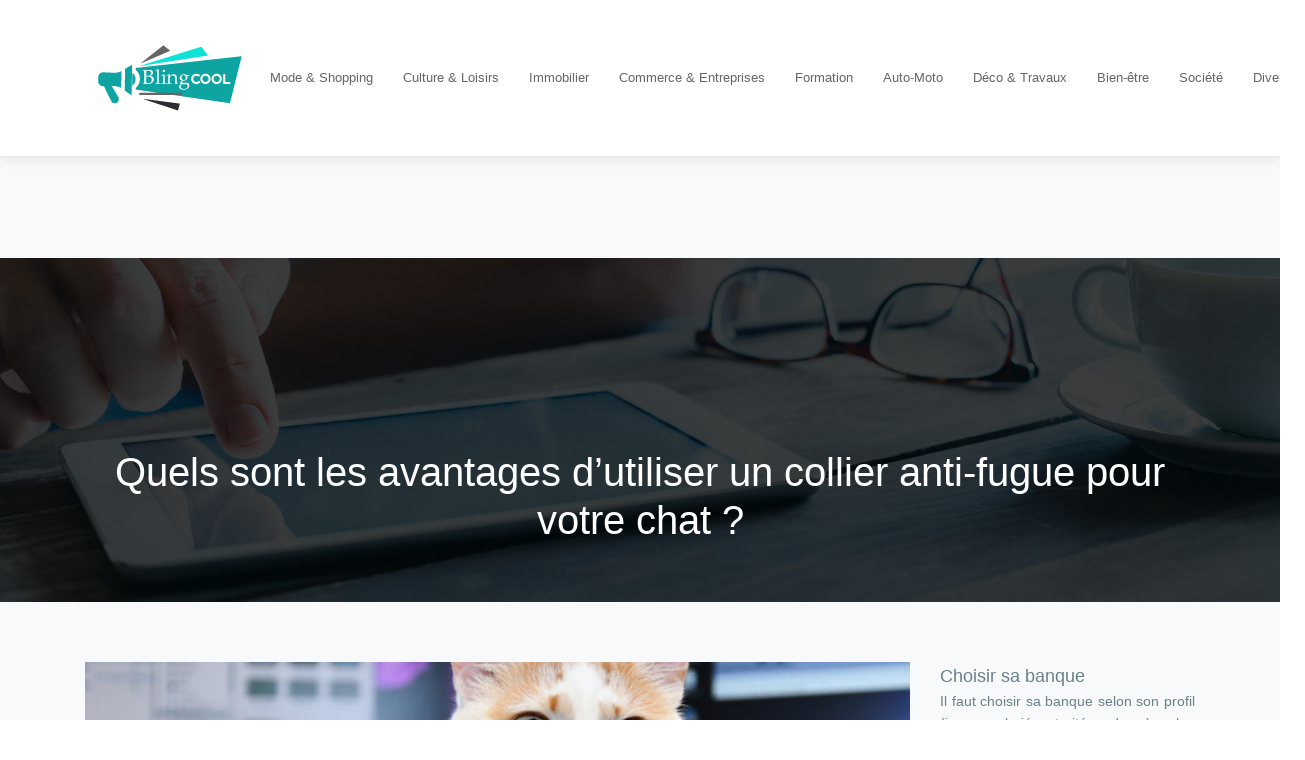

--- FILE ---
content_type: text/html; charset=UTF-8
request_url: https://www.blingcool.fr/quels-sont-les-avantages-d-utiliser-un-collier-anti-fugue-pour-votre-chat/
body_size: 10810
content:
<!DOCTYPE html>
<html>
<head lang="fr-FR">
<meta charset="UTF-8">
<meta name="viewport" content="width=device-width">
<link rel="shortcut icon" href="https://www.blingcool.fr/wp-content/uploads/2020/02/favicon-.png" /><link val="default" ver="v 3.18.4" />
<meta name='robots' content='max-image-preview:large' />
<link rel='dns-prefetch' href='//stackpath.bootstrapcdn.com' />
<title>Collier Anti-Fugue pour Chat : Sécurité, Liberté et Meilleurs Choix</title><meta name="description" content="Explorez les avantages d'un collier anti-fugue pour chats, comparez les options GPS, harnais ou clôture, et apprenez à l'installer pour garantir la sécurité de votre félin tout en conservant sa liberté."><link rel="alternate" title="oEmbed (JSON)" type="application/json+oembed" href="https://www.blingcool.fr/wp-json/oembed/1.0/embed?url=https%3A%2F%2Fwww.blingcool.fr%2Fquels-sont-les-avantages-d-utiliser-un-collier-anti-fugue-pour-votre-chat%2F" />
<link rel="alternate" title="oEmbed (XML)" type="text/xml+oembed" href="https://www.blingcool.fr/wp-json/oembed/1.0/embed?url=https%3A%2F%2Fwww.blingcool.fr%2Fquels-sont-les-avantages-d-utiliser-un-collier-anti-fugue-pour-votre-chat%2F&#038;format=xml" />
<style id='wp-img-auto-sizes-contain-inline-css' type='text/css'>
img:is([sizes=auto i],[sizes^="auto," i]){contain-intrinsic-size:3000px 1500px}
/*# sourceURL=wp-img-auto-sizes-contain-inline-css */
</style>
<style id='wp-block-library-inline-css' type='text/css'>
:root{--wp-block-synced-color:#7a00df;--wp-block-synced-color--rgb:122,0,223;--wp-bound-block-color:var(--wp-block-synced-color);--wp-editor-canvas-background:#ddd;--wp-admin-theme-color:#007cba;--wp-admin-theme-color--rgb:0,124,186;--wp-admin-theme-color-darker-10:#006ba1;--wp-admin-theme-color-darker-10--rgb:0,107,160.5;--wp-admin-theme-color-darker-20:#005a87;--wp-admin-theme-color-darker-20--rgb:0,90,135;--wp-admin-border-width-focus:2px}@media (min-resolution:192dpi){:root{--wp-admin-border-width-focus:1.5px}}.wp-element-button{cursor:pointer}:root .has-very-light-gray-background-color{background-color:#eee}:root .has-very-dark-gray-background-color{background-color:#313131}:root .has-very-light-gray-color{color:#eee}:root .has-very-dark-gray-color{color:#313131}:root .has-vivid-green-cyan-to-vivid-cyan-blue-gradient-background{background:linear-gradient(135deg,#00d084,#0693e3)}:root .has-purple-crush-gradient-background{background:linear-gradient(135deg,#34e2e4,#4721fb 50%,#ab1dfe)}:root .has-hazy-dawn-gradient-background{background:linear-gradient(135deg,#faaca8,#dad0ec)}:root .has-subdued-olive-gradient-background{background:linear-gradient(135deg,#fafae1,#67a671)}:root .has-atomic-cream-gradient-background{background:linear-gradient(135deg,#fdd79a,#004a59)}:root .has-nightshade-gradient-background{background:linear-gradient(135deg,#330968,#31cdcf)}:root .has-midnight-gradient-background{background:linear-gradient(135deg,#020381,#2874fc)}:root{--wp--preset--font-size--normal:16px;--wp--preset--font-size--huge:42px}.has-regular-font-size{font-size:1em}.has-larger-font-size{font-size:2.625em}.has-normal-font-size{font-size:var(--wp--preset--font-size--normal)}.has-huge-font-size{font-size:var(--wp--preset--font-size--huge)}.has-text-align-center{text-align:center}.has-text-align-left{text-align:left}.has-text-align-right{text-align:right}.has-fit-text{white-space:nowrap!important}#end-resizable-editor-section{display:none}.aligncenter{clear:both}.items-justified-left{justify-content:flex-start}.items-justified-center{justify-content:center}.items-justified-right{justify-content:flex-end}.items-justified-space-between{justify-content:space-between}.screen-reader-text{border:0;clip-path:inset(50%);height:1px;margin:-1px;overflow:hidden;padding:0;position:absolute;width:1px;word-wrap:normal!important}.screen-reader-text:focus{background-color:#ddd;clip-path:none;color:#444;display:block;font-size:1em;height:auto;left:5px;line-height:normal;padding:15px 23px 14px;text-decoration:none;top:5px;width:auto;z-index:100000}html :where(.has-border-color){border-style:solid}html :where([style*=border-top-color]){border-top-style:solid}html :where([style*=border-right-color]){border-right-style:solid}html :where([style*=border-bottom-color]){border-bottom-style:solid}html :where([style*=border-left-color]){border-left-style:solid}html :where([style*=border-width]){border-style:solid}html :where([style*=border-top-width]){border-top-style:solid}html :where([style*=border-right-width]){border-right-style:solid}html :where([style*=border-bottom-width]){border-bottom-style:solid}html :where([style*=border-left-width]){border-left-style:solid}html :where(img[class*=wp-image-]){height:auto;max-width:100%}:where(figure){margin:0 0 1em}html :where(.is-position-sticky){--wp-admin--admin-bar--position-offset:var(--wp-admin--admin-bar--height,0px)}@media screen and (max-width:600px){html :where(.is-position-sticky){--wp-admin--admin-bar--position-offset:0px}}

/*# sourceURL=wp-block-library-inline-css */
</style><style id='global-styles-inline-css' type='text/css'>
:root{--wp--preset--aspect-ratio--square: 1;--wp--preset--aspect-ratio--4-3: 4/3;--wp--preset--aspect-ratio--3-4: 3/4;--wp--preset--aspect-ratio--3-2: 3/2;--wp--preset--aspect-ratio--2-3: 2/3;--wp--preset--aspect-ratio--16-9: 16/9;--wp--preset--aspect-ratio--9-16: 9/16;--wp--preset--color--black: #000000;--wp--preset--color--cyan-bluish-gray: #abb8c3;--wp--preset--color--white: #ffffff;--wp--preset--color--pale-pink: #f78da7;--wp--preset--color--vivid-red: #cf2e2e;--wp--preset--color--luminous-vivid-orange: #ff6900;--wp--preset--color--luminous-vivid-amber: #fcb900;--wp--preset--color--light-green-cyan: #7bdcb5;--wp--preset--color--vivid-green-cyan: #00d084;--wp--preset--color--pale-cyan-blue: #8ed1fc;--wp--preset--color--vivid-cyan-blue: #0693e3;--wp--preset--color--vivid-purple: #9b51e0;--wp--preset--gradient--vivid-cyan-blue-to-vivid-purple: linear-gradient(135deg,rgb(6,147,227) 0%,rgb(155,81,224) 100%);--wp--preset--gradient--light-green-cyan-to-vivid-green-cyan: linear-gradient(135deg,rgb(122,220,180) 0%,rgb(0,208,130) 100%);--wp--preset--gradient--luminous-vivid-amber-to-luminous-vivid-orange: linear-gradient(135deg,rgb(252,185,0) 0%,rgb(255,105,0) 100%);--wp--preset--gradient--luminous-vivid-orange-to-vivid-red: linear-gradient(135deg,rgb(255,105,0) 0%,rgb(207,46,46) 100%);--wp--preset--gradient--very-light-gray-to-cyan-bluish-gray: linear-gradient(135deg,rgb(238,238,238) 0%,rgb(169,184,195) 100%);--wp--preset--gradient--cool-to-warm-spectrum: linear-gradient(135deg,rgb(74,234,220) 0%,rgb(151,120,209) 20%,rgb(207,42,186) 40%,rgb(238,44,130) 60%,rgb(251,105,98) 80%,rgb(254,248,76) 100%);--wp--preset--gradient--blush-light-purple: linear-gradient(135deg,rgb(255,206,236) 0%,rgb(152,150,240) 100%);--wp--preset--gradient--blush-bordeaux: linear-gradient(135deg,rgb(254,205,165) 0%,rgb(254,45,45) 50%,rgb(107,0,62) 100%);--wp--preset--gradient--luminous-dusk: linear-gradient(135deg,rgb(255,203,112) 0%,rgb(199,81,192) 50%,rgb(65,88,208) 100%);--wp--preset--gradient--pale-ocean: linear-gradient(135deg,rgb(255,245,203) 0%,rgb(182,227,212) 50%,rgb(51,167,181) 100%);--wp--preset--gradient--electric-grass: linear-gradient(135deg,rgb(202,248,128) 0%,rgb(113,206,126) 100%);--wp--preset--gradient--midnight: linear-gradient(135deg,rgb(2,3,129) 0%,rgb(40,116,252) 100%);--wp--preset--font-size--small: 13px;--wp--preset--font-size--medium: 20px;--wp--preset--font-size--large: 36px;--wp--preset--font-size--x-large: 42px;--wp--preset--spacing--20: 0.44rem;--wp--preset--spacing--30: 0.67rem;--wp--preset--spacing--40: 1rem;--wp--preset--spacing--50: 1.5rem;--wp--preset--spacing--60: 2.25rem;--wp--preset--spacing--70: 3.38rem;--wp--preset--spacing--80: 5.06rem;--wp--preset--shadow--natural: 6px 6px 9px rgba(0, 0, 0, 0.2);--wp--preset--shadow--deep: 12px 12px 50px rgba(0, 0, 0, 0.4);--wp--preset--shadow--sharp: 6px 6px 0px rgba(0, 0, 0, 0.2);--wp--preset--shadow--outlined: 6px 6px 0px -3px rgb(255, 255, 255), 6px 6px rgb(0, 0, 0);--wp--preset--shadow--crisp: 6px 6px 0px rgb(0, 0, 0);}:where(.is-layout-flex){gap: 0.5em;}:where(.is-layout-grid){gap: 0.5em;}body .is-layout-flex{display: flex;}.is-layout-flex{flex-wrap: wrap;align-items: center;}.is-layout-flex > :is(*, div){margin: 0;}body .is-layout-grid{display: grid;}.is-layout-grid > :is(*, div){margin: 0;}:where(.wp-block-columns.is-layout-flex){gap: 2em;}:where(.wp-block-columns.is-layout-grid){gap: 2em;}:where(.wp-block-post-template.is-layout-flex){gap: 1.25em;}:where(.wp-block-post-template.is-layout-grid){gap: 1.25em;}.has-black-color{color: var(--wp--preset--color--black) !important;}.has-cyan-bluish-gray-color{color: var(--wp--preset--color--cyan-bluish-gray) !important;}.has-white-color{color: var(--wp--preset--color--white) !important;}.has-pale-pink-color{color: var(--wp--preset--color--pale-pink) !important;}.has-vivid-red-color{color: var(--wp--preset--color--vivid-red) !important;}.has-luminous-vivid-orange-color{color: var(--wp--preset--color--luminous-vivid-orange) !important;}.has-luminous-vivid-amber-color{color: var(--wp--preset--color--luminous-vivid-amber) !important;}.has-light-green-cyan-color{color: var(--wp--preset--color--light-green-cyan) !important;}.has-vivid-green-cyan-color{color: var(--wp--preset--color--vivid-green-cyan) !important;}.has-pale-cyan-blue-color{color: var(--wp--preset--color--pale-cyan-blue) !important;}.has-vivid-cyan-blue-color{color: var(--wp--preset--color--vivid-cyan-blue) !important;}.has-vivid-purple-color{color: var(--wp--preset--color--vivid-purple) !important;}.has-black-background-color{background-color: var(--wp--preset--color--black) !important;}.has-cyan-bluish-gray-background-color{background-color: var(--wp--preset--color--cyan-bluish-gray) !important;}.has-white-background-color{background-color: var(--wp--preset--color--white) !important;}.has-pale-pink-background-color{background-color: var(--wp--preset--color--pale-pink) !important;}.has-vivid-red-background-color{background-color: var(--wp--preset--color--vivid-red) !important;}.has-luminous-vivid-orange-background-color{background-color: var(--wp--preset--color--luminous-vivid-orange) !important;}.has-luminous-vivid-amber-background-color{background-color: var(--wp--preset--color--luminous-vivid-amber) !important;}.has-light-green-cyan-background-color{background-color: var(--wp--preset--color--light-green-cyan) !important;}.has-vivid-green-cyan-background-color{background-color: var(--wp--preset--color--vivid-green-cyan) !important;}.has-pale-cyan-blue-background-color{background-color: var(--wp--preset--color--pale-cyan-blue) !important;}.has-vivid-cyan-blue-background-color{background-color: var(--wp--preset--color--vivid-cyan-blue) !important;}.has-vivid-purple-background-color{background-color: var(--wp--preset--color--vivid-purple) !important;}.has-black-border-color{border-color: var(--wp--preset--color--black) !important;}.has-cyan-bluish-gray-border-color{border-color: var(--wp--preset--color--cyan-bluish-gray) !important;}.has-white-border-color{border-color: var(--wp--preset--color--white) !important;}.has-pale-pink-border-color{border-color: var(--wp--preset--color--pale-pink) !important;}.has-vivid-red-border-color{border-color: var(--wp--preset--color--vivid-red) !important;}.has-luminous-vivid-orange-border-color{border-color: var(--wp--preset--color--luminous-vivid-orange) !important;}.has-luminous-vivid-amber-border-color{border-color: var(--wp--preset--color--luminous-vivid-amber) !important;}.has-light-green-cyan-border-color{border-color: var(--wp--preset--color--light-green-cyan) !important;}.has-vivid-green-cyan-border-color{border-color: var(--wp--preset--color--vivid-green-cyan) !important;}.has-pale-cyan-blue-border-color{border-color: var(--wp--preset--color--pale-cyan-blue) !important;}.has-vivid-cyan-blue-border-color{border-color: var(--wp--preset--color--vivid-cyan-blue) !important;}.has-vivid-purple-border-color{border-color: var(--wp--preset--color--vivid-purple) !important;}.has-vivid-cyan-blue-to-vivid-purple-gradient-background{background: var(--wp--preset--gradient--vivid-cyan-blue-to-vivid-purple) !important;}.has-light-green-cyan-to-vivid-green-cyan-gradient-background{background: var(--wp--preset--gradient--light-green-cyan-to-vivid-green-cyan) !important;}.has-luminous-vivid-amber-to-luminous-vivid-orange-gradient-background{background: var(--wp--preset--gradient--luminous-vivid-amber-to-luminous-vivid-orange) !important;}.has-luminous-vivid-orange-to-vivid-red-gradient-background{background: var(--wp--preset--gradient--luminous-vivid-orange-to-vivid-red) !important;}.has-very-light-gray-to-cyan-bluish-gray-gradient-background{background: var(--wp--preset--gradient--very-light-gray-to-cyan-bluish-gray) !important;}.has-cool-to-warm-spectrum-gradient-background{background: var(--wp--preset--gradient--cool-to-warm-spectrum) !important;}.has-blush-light-purple-gradient-background{background: var(--wp--preset--gradient--blush-light-purple) !important;}.has-blush-bordeaux-gradient-background{background: var(--wp--preset--gradient--blush-bordeaux) !important;}.has-luminous-dusk-gradient-background{background: var(--wp--preset--gradient--luminous-dusk) !important;}.has-pale-ocean-gradient-background{background: var(--wp--preset--gradient--pale-ocean) !important;}.has-electric-grass-gradient-background{background: var(--wp--preset--gradient--electric-grass) !important;}.has-midnight-gradient-background{background: var(--wp--preset--gradient--midnight) !important;}.has-small-font-size{font-size: var(--wp--preset--font-size--small) !important;}.has-medium-font-size{font-size: var(--wp--preset--font-size--medium) !important;}.has-large-font-size{font-size: var(--wp--preset--font-size--large) !important;}.has-x-large-font-size{font-size: var(--wp--preset--font-size--x-large) !important;}
/*# sourceURL=global-styles-inline-css */
</style>

<style id='classic-theme-styles-inline-css' type='text/css'>
/*! This file is auto-generated */
.wp-block-button__link{color:#fff;background-color:#32373c;border-radius:9999px;box-shadow:none;text-decoration:none;padding:calc(.667em + 2px) calc(1.333em + 2px);font-size:1.125em}.wp-block-file__button{background:#32373c;color:#fff;text-decoration:none}
/*# sourceURL=/wp-includes/css/classic-themes.min.css */
</style>
<link rel='stylesheet' id='default-css' href='https://www.blingcool.fr/wp-content/themes/factory-templates-3/style.css?ver=a27e46c586952e51886a83cb56cf0f04' type='text/css' media='all' />
<link rel='stylesheet' id='bootstrap4-css' href='https://www.blingcool.fr/wp-content/themes/factory-templates-3/css/bootstrap4/bootstrap.min.css?ver=a27e46c586952e51886a83cb56cf0f04' type='text/css' media='all' />
<link rel='stylesheet' id='font-awesome-css' href='https://stackpath.bootstrapcdn.com/font-awesome/4.7.0/css/font-awesome.min.css?ver=a27e46c586952e51886a83cb56cf0f04' type='text/css' media='all' />
<link rel='stylesheet' id='aos-css' href='https://www.blingcool.fr/wp-content/themes/factory-templates-3/css/aos.css?ver=a27e46c586952e51886a83cb56cf0f04' type='text/css' media='all' />
<link rel='stylesheet' id='global-css' href='https://www.blingcool.fr/wp-content/themes/factory-templates-3/css/global.css?ver=a27e46c586952e51886a83cb56cf0f04' type='text/css' media='all' />
<link rel='stylesheet' id='style-css' href='https://www.blingcool.fr/wp-content/themes/factory-templates-3/css/template.css?ver=a27e46c586952e51886a83cb56cf0f04' type='text/css' media='all' />
<script type="text/javascript" src="https://www.blingcool.fr/wp-content/themes/factory-templates-3/js/jquery.min.js?ver=a27e46c586952e51886a83cb56cf0f04" id="jquery-js"></script>
<link rel="https://api.w.org/" href="https://www.blingcool.fr/wp-json/" /><link rel="alternate" title="JSON" type="application/json" href="https://www.blingcool.fr/wp-json/wp/v2/posts/4284" /><link rel="EditURI" type="application/rsd+xml" title="RSD" href="https://www.blingcool.fr/xmlrpc.php?rsd" />
<link rel="canonical" href="https://www.blingcool.fr/quels-sont-les-avantages-d-utiliser-un-collier-anti-fugue-pour-votre-chat/" />
<link rel='shortlink' href='https://www.blingcool.fr/?p=4284' />
<meta name="google-site-verification" content="uJEbeW9zsjnt8QNugz52RZmRTGdHb8OKLmIBSAHRBlI" />
<meta name="google-site-verification" content="LVW0d98Ou81jWcJ6DACgnMFr6yT47Lhx92ceMCL3K-Y" /><style type="text/css">
  
.default_color_background,.menu-bars{background-color : #158987 }
.default_color_text,a,h1 span,h2 span,h3 span,h4 span,h5 span,h6 span{color :#158987 }
.navigation li a,.navigation li.disabled,.navigation li.active a,.owl-dots .owl-dot.active span,.owl-dots .owl-dot:hover span{background-color: #158987;}
.block-spc{border-color:#158987}
.default_color_border{border-color : #158987 }
.fa-bars,.overlay-nav .close{color: #158987;}
nav li a:after{background-color: #158987;}
a{color : #158987 }
.main-menu,.bottom-menu{background-color:#fff;}
.main-menu.scrolling-down{-webkit-box-shadow: 0 2px 13px 0 rgba(0, 0, 0, .1);-moz-box-shadow: 0 2px 13px 0 rgba(0, 0, 0, .1);box-shadow: 0 2px 13px 0 rgba(0, 0, 0, .1);}   
.archive h1{color:#fff!important;}
.archive h1,.single h1{text-align:center!important;}
.single h1{color:#fff!important;}
.archive .readmore{background-color:#158987;}
.archive .readmore{color:#fff;}
.scrolling-down .logo-main{display: none;}
.scrolling-down .logo-sticky{display:inline-block;}
.single h2{font-size:22px!important}    
.single h3{font-size:18px!important}    
.single h4{font-size:15px!important}    
.single h5{font-size:15px!important}    
.single h6{font-size:15px!important}    
@media(max-width: 1024px){.main-menu.scrolling-down{position: fixed !important;}}
.page .post-title h1 {
    text-align: center !important;
    margin: 250px;
}

@import url('https://fonts.googleapis.com/css?family=Source+Sans+Pro:400,600,700');
.logo-top img {
    height: auto;
}
.bloc1{height:90vh;}
.main{    padding-top: 102px;     background-color: #f7f9fb;}
body {
    font-family: "Source Sans Pro", sans-serif;
    color: #6c8088;
    font-size: 16px;
    line-height: 1.6;
    margin: 0;
}
a {
    text-decoration: none;
    color: #0ea4a2;
    outline: none;
    border: none;
}
a:hover {
    text-decoration: none;
    color: #222;
}
/******************************Menu*****************************/
 .navbar-nav>li>a {
    color: #666;
    padding-top: 20px;
    padding-bottom: 20px;
    font-size: 18px;
    font-weight: 400;
    line-height: 60px;
}
 .navbar-nav>.active>a,  .navbar-nav>.active>a:focus,  .navbar-nav>.active>a:hover {
    color: #0ea4a2;
}
 .navbar-nav>li>a:focus,  .navbar-nav>li>a:hover {
 color: #0ea4a2;
}
li.current-menu-item,nav li:hover {
   background: transparent;
  }
.sow-headline-container h1.sow-headline{    background-color: rgba(14, 164, 162, 0.51);
    padding: 20px;}
/**************************************************/
p{text-align:justify;}
.sow-headline-container h2.sow-headline {
    font-weight: 600;
}
hr.so-divider{    border-width: 0 0 1px 0!important;}
.sow-headline-container h3.sow-headline {
    font-weight: 600;
}
.txtcentre p{text-align:center!important;}
.carousel-content .title{margin-bottom: 10px;
    line-height: 25px;
    font-size: 30px!important;
    margin: 0 0 30px;
    color: #222;
    font-weight: 600;}
.carousel-content .content{padding: 20px;}
footer{background: #F2F6F9;
    padding: 30px;
    border: 1px solid #ebf0f2;
}
footer {background: #f7f9fb;}
.rev_slider .tp-caption{    background-color: rgba(14, 164, 162, 0.77)!important;}
.archive .single-post h2 a{ color: #222;}
.search .single-post .read-more, .archive .single-post .read-more{
margin: 0 0 0 30px;
    font-size: 18px;
    text-decoration: none;
    color: #fff;
    background-color: #0ea4a2;
    padding: 10px 30px;
    border-radius: 3px;
    transition-duration: 200ms;
}
.search .single-post .read-more:hover, .archive .single-post .read-more:hover{background-color: #38c5c4}
.archive .single-post h2 {
    min-height: 52px;
}
.archive .post-content p{min-height: 127px;}
.container.cat-page{background:#fff;padding-top:60px;     border-left: 1px solid #ebf0f2;
    border-right: 1px solid #ebf0f2;}
.cat-.main-menu{margin-bottom: 0px;}
.single footer {
    margin-top: 0;
}
.single .container.cat-page{    padding-bottom: 60px;    padding-left: 30px;
    padding-right: 30px;}
.dropdown-menu {padding: 0;}
.dropdown-menu>li>a {
    padding: 10px 20px;
}
.dropdown-menu>li {
    border-bottom: 1px solid #ebf0f2;
}
.dropdown-menu>li:last-child {
border-bottom: none;
}
.dropdown-menu>li>a:focus, .dropdown-menu>li>a:hover {
    color: #fff;
    background-color: #38c5c4;
}
.dropdown-menu>.active>a, .dropdown-menu>.active>a:focus, .dropdown-menu>.active>a:hover {
    background-color: #0ea4a2;
}
.single .post-content img {float:left;padding-right:20px;}
 .navbar-nav > li > a {
  color: #666;
  padding-top: 20px;
  padding-bottom: 20px;
  font-size: 13px;
  font-weight: 400;
  line-height: 60px;
} .copyright{text-align:center}</style>
</head>
<body class="wp-singular post-template-default single single-post postid-4284 single-format-standard wp-theme-factory-templates-3 catid-13 " style="">	
<div class="normal-menu menu-to-right main-menu fixed-top">	
<div class="container">

<nav class="navbar navbar-expand-xl pl-0 pr-0">

<a id="logo" href="https://www.blingcool.fr">
<img class="logo-main" src="https://www.blingcool.fr/wp-content/uploads/2020/02/logo.png" alt="logo">
<img class="logo-sticky" src="https://www.blingcool.fr/wp-content/uploads/2020/02/logo.png" alt="logo"></a>
	


<button class="navbar-toggler" type="button" data-toggle="collapse" data-target="#navbarsExample06" aria-controls="navbarsExample06" aria-expanded="false" aria-label="Toggle navigation">
<span class="navbar-toggler-icon">
<div class="menu_btn">	
<div class="menu-bars"></div>
<div class="menu-bars"></div>
<div class="menu-bars"></div>
</div>
</span>
</button> 
<div class="collapse navbar-collapse" id="navbarsExample06">
<ul id="main-menu" class="navbar-nav ml-auto"><li id="menu-item-291" class="menu-item menu-item-type-taxonomy menu-item-object-category"><a href="https://www.blingcool.fr/mode-shopping/">Mode &amp; Shopping</a></li>
<li id="menu-item-289" class="menu-item menu-item-type-taxonomy menu-item-object-category"><a href="https://www.blingcool.fr/culture-loisirs/">Culture &amp; Loisirs</a></li>
<li id="menu-item-297" class="menu-item menu-item-type-taxonomy menu-item-object-category"><a href="https://www.blingcool.fr/immobilier/">Immobilier</a></li>
<li id="menu-item-1658" class="menu-item menu-item-type-taxonomy menu-item-object-category"><a href="https://www.blingcool.fr/commerce-entreprises/">Commerce &amp; Entreprises</a></li>
<li id="menu-item-4157" class="menu-item menu-item-type-taxonomy menu-item-object-category"><a href="https://www.blingcool.fr/formation/">Formation</a></li>
<li id="menu-item-290" class="menu-item menu-item-type-taxonomy menu-item-object-category"><a href="https://www.blingcool.fr/auto-moto/">Auto-Moto</a></li>
<li id="menu-item-1659" class="menu-item menu-item-type-taxonomy menu-item-object-category"><a href="https://www.blingcool.fr/deco-travaux/">Déco &amp; Travaux</a></li>
<li id="menu-item-1660" class="menu-item menu-item-type-taxonomy menu-item-object-category"><a href="https://www.blingcool.fr/bien-etre/">Bien-être</a></li>
<li id="menu-item-292" class="menu-item menu-item-type-taxonomy menu-item-object-category"><a href="https://www.blingcool.fr/societe/">Société</a></li>
<li id="menu-item-2359" class="menu-item menu-item-type-taxonomy menu-item-object-category current-post-ancestor current-menu-parent current-post-parent"><a href="https://www.blingcool.fr/divers/">Divers</a></li>
</ul></div>
</nav>
</div>
</div>
<div class="main">
	<div class="subheader" style="background-position:top;background-image:url(https://www.blingcool.fr/wp-content/uploads/2020/02/categorie-1-1.jpg);">
<div id="mask" style=""></div>	<div class="container"><h1 class="title">Quels sont les avantages d&rsquo;utiliser un collier anti-fugue pour votre chat ?</h1></div>
</div>
<div class="container">
<div class="row">
<div class="post-data col-md-9 col-lg-9 col-xs-12">
<div class="post-thumb text-center">
<img width="880" height="300" src="https://www.blingcool.fr/wp-content/uploads/2024/01/020120241704196901-880x300.jpeg" class="attachment-post-large size-post-large wp-post-image" alt="collier anti-fugue" decoding="async" fetchpriority="high" /></div>
<div class="blog-post-content">
<div style="text-align:justify">
<p>Avoir un chat fugueur peut être un cauchemar pour tout propriétaire. Se posent alors diverses questions : Comment garantir sa sécurité sans entraver sa liberté ? Le collier anti-fugue pour chat répond à ces préoccupations. Offrant sûreté et autonomie au félin, ce dispositif se révèle être une solution astucieuse pour garder l&rsquo;animal près du domicile. De plus, il existe plusieurs types de colliers, allant du GPS au harnais, en passant par la clôture anti-fugue. Chaque option a ses particularités, rendant l&rsquo;installation et l&rsquo;usage du système anti-fugue spécifique.</p>
<h2>Avantages du collier anti-fugue pour chat : sécurité et liberté</h2>
<p>Un foyer heureux pour un félin implique souvent une liberté surveillée et une sécurité optimale. C&rsquo;est là que le collier anti-fugue pour chat entre en scène, offrant ces avantages et plus encore.</p>
<h3>Assurez la sécurité de votre animal grâce au collier anti-fugue</h3>
<p>Le collier anti-fugue agit comme un garde du corps invisible pour le chat, le gardant à l&rsquo;intérieur d&rsquo;une zone délimitée sans entraver sa liberté de mouvement. En déclenchant un signal sonore ou une légère stimulation électrostatique lorsque le félin s&rsquo;approche trop près de la limite, le collier aide à éviter les dangers potentiels de l&rsquo;extérieur.</p>
<h3>Permettre à votre chat une liberté surveillée avec le collier récepteur</h3>
<p>Contrairement à une clôture physique, le collier anti-fugue offre à l&rsquo;animal la possibilité d&rsquo;explorer son territoire de manière sûre et contrôlée. Avec un réglage approprié, le chat peut profiter de l&rsquo;extérieur tout en restant à portée de vue.</p>
<h3>Le collier anti-fugue : une solution pour garder votre chat près de la maison</h3>
<p>Dans le monde d&rsquo;aujourd&rsquo;hui, maintenir un félin en sécurité sans entraver sa liberté peut être un défi. Le collier anti-fugue se présente comme une solution efficace, permettant à l&rsquo;animal de rester près de la maison tout en profitant de sa liberté naturelle. De plus, investir dans un tel dispositif peut s&rsquo;avérer plus économique à long terme que d&rsquo;autres options de sécurité pour les chats.</p>
<p>Plus d&rsquo;informations sont disponibles sur le site <a target="_blank" rel="" href="https://www.lesbiodiversitaires.fr/chat/collier-anti-fugue-chat/">lesbiodiversitaires.fr</a>, une source fiable pour tout ce qui concerne nos amis à quatre pattes.</p>
<h2>Choisir le meilleur collier pour votre félin : GPS, harnais ou clôture anti-fugue ?</h2>
<p>Le choix du collier pour un félin est crucial. C&rsquo;est une décision qui détermine non seulement le niveau de confort de l&rsquo;animal, mais aussi sa sécurité. Les types de colliers varient énormément, allant du collier GPS jusqu&rsquo;à la clôture anti-fugue, en passant par le harnais. Chacun de ces choix a ses avantages et ses inconvénients. C&rsquo;est pourquoi il est essentiel d&rsquo;avoir une bonne compréhension de chaque option. Avant de choisir, il est donc nécessaire de considérer attentivement ces aspects.</p>
<h3>Le collier GPS chat : pour une localisation précise de votre félin</h3>
<p>Le collier GPS est une option de plus en plus populaire. Il offre une localisation précise du félin à tout moment, ce qui est particulièrement utile pour les propriétaires de chats aventureux. Cependant, il nécessite une configuration initiale et un suivi régulier pour être efficace.</p>
<h3>L&rsquo;option harnais chat : un choix confortable pour votre petit compagnon</h3>
<p>Le harnais est souvent considéré comme l&rsquo;option la plus confortable pour le félin. Il est généralement bien accepté par les différents types de chats et peut être ajusté à leur taille. Toutefois, il ne fournit pas de solution anti-fugue et peut nécessiter une certaine accoutumance de la part de l&rsquo;animal.</p>
<h3>La clôture anti-fugue : une alternative au traditionnel collier pour chat</h3>
<p>La clôture anti-fugue représente une solution efficace pour les chats qui aiment explorer leur environnement. Elle nécessite une installation initiale, mais offre ensuite un excellent moyen de maintenir le félin en sécurité dans un espace défini. Cependant, elle peut ne pas être adaptée à tous les environnements et nécessite un certain entretien.</p>
<p>Le choix du meilleur collier pour votre félin dépend de nombreux facteurs, y compris le comportement de votre chat, son niveau d&rsquo;activité, et votre environnement de vie. Il est donc recommandé de se renseigner auprès de professionnels et de consulter des avis avant de faire son choix.</p>
<h2>Installation et utilisation du système anti-fugue pour chat</h2>
<p>Le sujet du jour porte sur la mise en place et l&rsquo;exploitation d&rsquo;un dispositif anti-fugue pour félins. Ce texte s&rsquo;attarde sur la description détaillée du processus, en soulignant les bénéfices de l&rsquo;utilisation du collier anti-fugue.</p>
<h3>Installer la clôture : étapes et matériaux nécessaires</h3>
<p>Prévenir les fugues du félin grâce à l&rsquo;installation d&rsquo;une clôture anti-fugue nécessite un fil délimitant le périmètre de sécurité. Ce fil se connecte à un émetteur qui, dès le franchissement de la frontière établie, envoie un signal au collier du chat. Ce système anti-fugue garantit ainsi la liberté du félin tout en assurant sa sécurité.</p>
<h3>Utiliser un collier anti-fugue : comprendre le fonctionnement de l&rsquo;émetteur et du signal radio</h3>
<p>Le fonctionnement du collier anti-fugue repose sur l&rsquo;émetteur et le signal radio. L&rsquo;émetteur se charge de délimiter la zone de sécurité pour le chat. En cas de dépassement de ce périmètre, le signal radio alerte le collier, qui déclenche une légère stimulation, dissuadant le félin de s&rsquo;éloigner davantage.</p>
<h3>Le récepteur du collier anti-fugue : comment il assure la sécurité de votre chat</h3>
<p>Le récepteur du collier anti-fugue joue un rôle prépondérant dans la sécurité du félin. En recevant le signal de l&rsquo;émetteur, le récepteur active une alerte, empêchant ainsi le chat de franchir le périmètre défini. L&rsquo;efficacité de ce dispositif a été prouvée par de nombreuses études de cas, permettant de limiter les risques de fugue du félin.</p>
</div>






<div class="row nav-post-cat"><div class="col-6"><a href="https://www.blingcool.fr/pourquoi-choisir-un-stockage-de-carburant-hors-sol-pour-votre-site/"><i class="fa fa-arrow-left" aria-hidden="true"></i>Pourquoi choisir un stockage de carburant hors sol pour votre site ?</a></div><div class="col-6"><a href="https://www.blingcool.fr/comment-trouver-un-garde-meuble-securise-a-lille/"><i class="fa fa-arrow-left" aria-hidden="true"></i>Comment trouver un garde-meuble sécurisé à Lille ?</a></div></div>
	
</div>


</div>
<div class="col-md-3 col-xs-12 col-lg-3">
<div class="sidebar">
<div class="widget-area">
<div class="widget_sidebar"><div class="sidebar-widget">Choisir sa banque</div>			<div class="textwidget"><p style="text-align: justify;">
Il faut choisir sa banque selon son profil (jeune, salarié, retraité, cadre…), selon les attentes et les besoins… L’avantage de choisir une banque en ligne est les frais concurrentiels, elle propose des offres bancaires complètes et une qualité de service pour les clients. Son premier atout est qu’elle est très pratique…</p>
</div>
		</div><div class="widget_sidebar"><div class="sidebar-widget">Tourisme durable</div>			<div class="textwidget"><p style="text-align: justify;">
Le tourisme durable met en valeur le développement durable, le respect et la protection de l’environnement, les ressources patrimoniales et l’écologie. Les bases du tourisme durable sont : l’évaluation de la précarité des populations et du milieu naturel, l’écotaxe ou l’éco contribution, l’état initial des lieux.</p>
</div>
		</div><div class="widget_sidebar"><div class="sidebar-widget">Jeux vidéo 2018</div>			<div class="textwidget"><p style="text-align: justify;">
Voici les jeux vidéo les plus attendus en 2018, Red Dead Redemption II, The Elder Scrolls VI, Finale Fantasy VII : Remake, Kingdom Hearts III, Untitled Star Wars TPS Game, God of War, Spider-Man, Shenmue III, Beyond Good and Evil 2, Resident Evil 2 Remake…</p>
</div>
		</div><div class="widget_sidebar"><div class="sidebar-widget">Actualités</div>			<div class="textwidget"><p>Les actualités ont trait à plusieurs domaines. On retrouve ainsi l’actualité sociale, l’actualité politique, l’actualité culturelle&#8230; plusieurs thématiques sont abordées à travers des reportages vidéo, des articles de médias en ligne…</p>
</div>
		</div><div class="widget_sidebar"><div class="sidebar-widget">News</div>			<div class="textwidget"><p>Elles couvrent plusieurs champs de l’actualité. De faits divers, à des manifestations en passant par des élections, tout type d’infirmation est relayé pour répondre aux besoins d’un large éventail de lecteurs.</p>
</div>
		</div><div class="widget_sidebar"><div class="sidebar-widget">Infos sport</div>			<div class="textwidget"><p>Les amateurs de sport ont l’occasion de suivre toutes les infos concernant leurs sports et sportifs favoris. En outre, les derniers résultats de diverses compétitions nationales et internationales sont mis à la disposition du public.</p>
</div>
		</div>



<style>
	.nav-post-cat .col-6 i{
		display: inline-block;
		position: absolute;
	}
	.nav-post-cat .col-6 a{
		position: relative;
	}
	.nav-post-cat .col-6:nth-child(1) a{
		padding-left: 18px;
		float: left;
	}
	.nav-post-cat .col-6:nth-child(1) i{
		left: 0;
	}
	.nav-post-cat .col-6:nth-child(2) a{
		padding-right: 18px;
		float: right;
	}
	.nav-post-cat .col-6:nth-child(2) i{
		transform: rotate(180deg);
		right: 0;
	}
	.nav-post-cat .col-6:nth-child(2){
		text-align: right;
	}
</style>




</div>
</div>
</div>
<script type="text/javascript">
$(document).ready(function() {
$( ".blog-post-content img" ).on( "click", function() {
var url_img = $(this).attr('src');
$('.img-fullscreen').html("<div><img src='"+url_img+"'></div>");
$('.img-fullscreen').fadeIn();
});
$('.img-fullscreen').on( "click", function() {
$(this).empty();
$('.img-fullscreen').hide();
});
});
</script>
</div>
  


</div>
</div>


<footer  style="">
<div class="container widgets">
<div class="row">
<div class="col-md-3 col-xs-12">
<div class="widget_text widget_footer"><div class="footer-widget">Voyage</div><div class="textwidget custom-html-widget"><p>Grâce à Internet, il est désormais plus facile de bien préparer son voyage en obtenant une myriade de renseignements sur votre prochaine destination. Dans les blogs, les forums des voyageurs partagent leurs expériences sur diverses thématiques à l’instar de l’hébergement, des bons plans…vous y trouverez également beaucoup de conseils.</p></div></div></div>
<div class="col-md-3 col-xs-12">
<div class="widget_footer"><div class="footer-widget">Bien-être</div>			<div class="textwidget"><p style="text-align: justify;">Pour assurer votre bien-être, plusieurs alternatives s’offrent à vous. Vous pourrez vous adonner à des activités sportives telles que le jogging, intégrer des clubs de relaxation et de méditation. Il est également possible de suivre des thérapies diverses bénéfiques sur le plan physique et psychique comme la thalassothérapie…</p>
</div>
		</div></div>
<div class="col-md-3 col-xs-12">
<div class="widget_text widget_footer"><div class="footer-widget">Culture</div><div class="textwidget custom-html-widget"><p>Pour les férus de culture, l’actualité est toujours riche. Découvrez tous les événements et manifestations culturelles dans votre région (concerts, vernissage, expositions d’arts…). Soyez au courant des dernières sorties littéraires de vos écrivains préférés ainsi que les albums et les films qui sont projetés dans les salles de cinéma.</p></div></div></div>
<div class="col-md-3 col-xs-12">
<div class="widget_footer"><div class="footer-widget">Art</div>			<div class="textwidget"><p style="text-align: justify;">Les amateurs d’art retrouveront dans cette rubrique tout ce qui rapporte de près ou de loin à ce domaine. L’actualité concerne aussi bien les artistes que les œuvres qu’ils produisent. Il est ainsi question d’expositions de peintures, de sculptures, de pièces de théâtres…on s’intéresse aussi à d’autres arts comme la musique et le cinéma.</p>
</div>
		</div></div>
</div>
</div>
<div class='copyright'>
<div class='container'>
<div class='row'><div class='col-12'>
<a rel="noindex" href="/mentions-legales/">Mentions légales</a>	
</div>
</div>
</div>
</footer>

<script type="speculationrules">
{"prefetch":[{"source":"document","where":{"and":[{"href_matches":"/*"},{"not":{"href_matches":["/wp-*.php","/wp-admin/*","/wp-content/uploads/*","/wp-content/*","/wp-content/plugins/*","/wp-content/themes/factory-templates-3/*","/*\\?(.+)"]}},{"not":{"selector_matches":"a[rel~=\"nofollow\"]"}},{"not":{"selector_matches":".no-prefetch, .no-prefetch a"}}]},"eagerness":"conservative"}]}
</script>
<p class="text-center" style="margin-bottom: 0px"><a href="/plan-du-site/">Plan du site</a></p><script type="text/javascript" src="https://www.blingcool.fr/wp-content/themes/factory-templates-3/js/bootstrap.min.js" id="bootstrap4-js"></script>
<script type="text/javascript" src="https://www.blingcool.fr/wp-content/themes/factory-templates-3/js/aos.js" id="aos-js"></script>
<script type="text/javascript" src="https://www.blingcool.fr/wp-content/themes/factory-templates-3/js/rellax.min.js" id="rellax-js"></script>
<script type="text/javascript" src="https://www.blingcool.fr/wp-content/themes/factory-templates-3/js/default_script.js" id="default_script-js"></script>



<script type="text/javascript">
jQuery('.remove-margin-bottom').parent(".so-panel").css("margin-bottom","0px");

let calcScrollValue = () => {
  let scrollProgress = document.getElementById("progress");
  let progressValue = document.getElementById("back_to_top");
  let pos = document.documentElement.scrollTop;
  let calcHeight = document.documentElement.scrollHeight - document.documentElement.clientHeight;
  let scrollValue = Math.round((pos * 100) / calcHeight);
  if (pos > 500) {
    progressValue.style.display = "grid";
  } else {
    progressValue.style.display = "none";
  }
  scrollProgress.addEventListener("click", () => {
    document.documentElement.scrollTop = 0;
  });
  scrollProgress.style.background = `conic-gradient( ${scrollValue}%, #fff ${scrollValue}%)`;
};
window.onscroll = calcScrollValue;
window.onload = calcScrollValue;



</script>
<script type="text/javascript">
var nav = jQuery('.main-menu:not(.creative-menu-open)');
var menu_height = jQuery(".main-menu").height();  
jQuery(window).scroll(function () { 
if (jQuery(this).scrollTop() > 125) { 
nav.addClass("fixed-menu");
jQuery(".main-menu").addClass("scrolling-down");
jQuery("#before-menu").css("height",menu_height);
setTimeout(function(){ jQuery('.fixed-menu').css("top", "0"); },600)
} else {
jQuery(".main-menu").removeClass("scrolling-down");
nav.removeClass("fixed-menu");
jQuery("#before-menu").css("height","0px");
jQuery('.fixed-menu').css("top", "-200px");
nav.attr('style', '');
}
});
</script>

<script type="text/javascript">
AOS.init({
  once: true,
});
</script>

<div class="img-fullscreen"></div>

 

</body>
</html>   